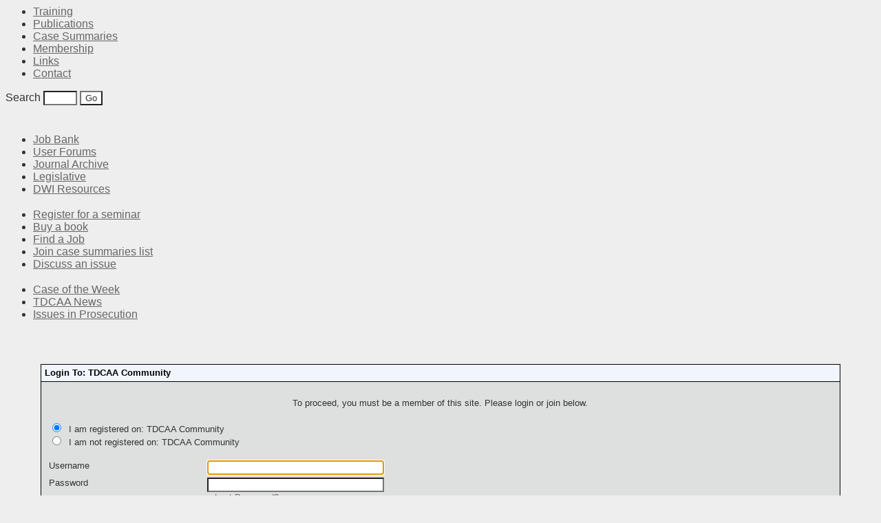

--- FILE ---
content_type: text/html;charset=UTF-8
request_url: https://tdcaa.infopop.net/eve/forums?a=ma&m=2777015416&t=2777015416&f=5253022042
body_size: 3790
content:
<html><head><meta http-equiv="Content-Type" content="text/html; charset=UTF-8"><title>Login To:  TDCAA Community</title><meta name="GENERATOR" content="Social Strata"><meta name="ROBOTS" content="noindex,nofollow">
    <!--
      servlet: eve1da006
      version: 1.3.7.248
      xsl: standard XSL (platform_user_login)
      wordlet: Default Wordlet Set
      style: TDCAA Redesign 2012
    -->
  <script id="ev_site_globals" type="text/javascript">
        // set globals localised for site  
        var site_oid = '9377062026'; //  this page's module oid /DOC/PLATFORM/SITE_OID
        var eve_oid = '5377062026'; // eve module oid 
        var platform_oid = '347098965'; // overall platform oid 
        var forum_oid = ''; // forum oid if any
        var servlet_url = 'https://tdcaa.infopop.net/eve'; 
        var server_url = 'https://tdcaa.infopop.net'; 
        var site_id_cookie = 'site_347098965'; // this is the unique site login info cookie
        var month_names = new Array('January','February','March','April','May','June','July','August','September','October','November','December','Jan','Feb','Mar','Apr','May','Jun','Jul','Aug','Sep','Oct','Nov','Dec');
        var day_names = new Array('Sunday','Monday','Tuesday','Wednesday','Thursday','Friday','Saturday','Sun','Mon','Tue','Wed','Thu','Fri','Sat');
        var site_timezone_offset = '2'; // be sure to localise from XML
        var default_site_date_format ='MMMM dd, yyyy' + ' ' + 'HH:mm';
       	var wait_message = 'Please Wait. Your request is being processed...';
        var new_content_msg = 'New Content';
        var isOneCommunityEnabled = false;
       
        ev_avatar_image_h = 48;
       
       ev_avatar_image_w = 48;
       
        gs_popup_h = 500;
       
       gs_popup_w = 800;
       </script>
   
  <link rel="shortcut icon" href="https://tdcaa.infopop.net/groupee_common/ver1.3.7.2147483647/platform_images/favicon.ico" type="image/x-icon"><link rel="icon" href="https://tdcaa.infopop.net/groupee_common/ver1.3.7.2147483647/platform_images/favicon.ico" type="image/x-icon">

  <script id="ev_prototype" type="text/javascript" src="https://tdcaa.infopop.net/groupee_common/ver1.3.7.2147483647/jscript/prototype.js"></script>

  <script id="ev_constructor" type="text/javascript" src="https://tdcaa.infopop.net/groupee_common/ver1.3.7.2147483647/jscript/eve_constructor.js"></script>


   
  <link rel="STYLESHEET" type="text/css" href="https://tdcaa.infopop.net/eve/,a,gcss,ss,1651006922,ssm,IP_PLATFORM,sslm,1417552905000.css"><!-- HEAD -->
<link type="text/css" rel="stylesheet" media="all" href="http://www.tdcaa.com/sites/all/themes/newsportal/legacy/node.css?i" />
<link type="text/css" rel="stylesheet" media="all" href="http://www.tdcaa.com/sites/all/themes/newsportal/legacy/defaults.css?i" />
<link type="text/css" rel="stylesheet" media="all" href="http://www.tdcaa.com/sites/all/themes/newsportal/legacy/system.css?i" />
<link type="text/css" rel="stylesheet" media="all" href="http://www.tdcaa.com/sites/all/themes/newsportal/legacy/system-menus.css?i" />
<link type="text/css" rel="stylesheet" media="all" href="http://www.tdcaa.com/sites/all/themes/newsportal/legacy/user.css?i" />
<link type="text/css" rel="stylesheet" media="all" href="http://www.tdcaa.com/sites/all/themes/newsportal/style.css?i" />
<!-- HEAD --><script type="text/JavaScript">
        addOnloadHandler(function() {
          self.focus();
          document.LOGIN.LOGIN_USERNAME.focus();
        });
      </script></head><body><!-- OPENING BODY -->
<div id="page_wrapper">
  <form action="http://www.tdcaa.com/search/node"  method="post" id="search-block-form">
  <div id="header_wrapper">
    <div id="header">
    <div id="secnavlist">
          <ul class="links secondary-links"><li class="menu-62 first"><a href="http://www.tdcaa.com/training/">Training</a></li>
<li class="menu-63"><a href="http://www.tdcaa.com/publications/">Publications</a></li>
<li class="menu-64"><a href="http://www.tdcaa.com/casesummaries" title="">Case Summaries</a></li>
<li class="menu-1366"><a href="http://www.tdcaa.com/membership" title="Membership">Membership</a></li>
<li class="menu-118"><a href="http://www.tdcaa.com/links" title="Links you'll love">Links</a></li>
<li class="menu-66 last"><a href="http://www.tdcaa.com/contact/">Contact</a></li>
</ul>            
	<label for="search_theme_form_keys"> Search</label>
<input type="text" maxlength="128" name="search_theme_form_keys" id="edit-search_theme_form_keys" size="4" value="" title="Enter the terms you wish to search for." class="form-text" />
<input type="submit" name="op" value="Go" />
<input type="hidden" name="form_id" id="edit-search-theme-form" value="search_theme_form" />
<input type="hidden" name="form_token" id="a-unique-id" value="95fc4edb570b0e830d4b538d73607a15" /></div>
    
              <h1></a></h1>      <a href="http://www.tdcaa.com/" id="sitename" title="Home"><img src="http://www.tdcaa.com/sites/all/themes/newsportal/images/logo_tdcaa.jpg" alt="" vspace="2" hspace="12" border="0" /></a>      <!-- <h2> --><!-- </h2> -->    </div>
    <div id="navcontainer">
      <ul id="navlist"><li><a href="http://www.tdcaa.com/job_bank/">Job Bank</a></li><li><a href="https://tdcaa.infopop.net/">User Forums</a></li><li><a href="http://www.tdcaa.com/journal">Journal Archive</a></li><li><a href="http://www.tdcaa.com/legislative/">Legislative</a></li><li><a href="http://www.tdcaa.com/dwi/index.html">DWI Resources</a></li></ul>    </div>
  </div>
  </form>
  <div id="left_side">
        <div class="block block-block" id="block-block-1">
    <h3></h3>
    <!--<p>--><ul class="menu">
<li class="leaf"><a href="http://www.tdcaa.com/training/">Register for a seminar</a></li>
<li class="leaf"><a href="http://www.tdcaa.com/publications/">Buy a book</a></li>
<li class="leaf"><a href="http://www.tdcaa.com/job_bank/">Find a Job</a></li>
<li class="leaf"><a href="http://www.tdcaa.com/case_summaries/subscribe.php">Join case summaries list</a></li>
<li class="leaf"><a href="http://www.tdcaa.comhttps://tdcaa.infopop.net/">Discuss an issue</a></li>
</ul><!--</p>-->
 </div>
  <div class="block block-block" id="block-block-2">
    <h3></h3>
    <!--<p>--><ul class="menu">
<li class="leaf"><a href="http://www.tdcaa.com/case_of_the_week/">Case of the Week</a></li>
<li class="leaf"><a href="http://www.tdcaa.com/news/">TDCAA News</a></li>
<!--<li class="leaf"><a href="http://www.tdcaa.com/quiz/">Law Quiz</a></li>-->
<li class="leaf"><a href="http://www.tdcaa.com/issues/">Issues in Prosecution</a></li>
</ul><!--</p>-->
 </div>
  </div>
  
  <div id="content">
<!-- OPENING BODY --><div id="ev_common_master_div1"><div id="ev_common_master_div2"><div id="ev_portal_title_graphic_div"><a href="https://tdcaa.infopop.net/eve"><img id="eve_portal_title_graphic" class="eve_title" src="https://tdcaa.infopop.net/groupee_common/ver1.3.7.2147483647/platform_images/blank.gif"></a></div><br><br><div id="gs_menu_y_baseline"><table class="ev_container" cellspacing="0" cellpadding="0" width="100%"><tr><td><b>
                Login To:  TDCAA Community</b>&nbsp;</td><td class="ev_container_right_td"><span id="gs_login_text">&nbsp;</span></td><td id="login_menu_anchor" class="ev_tr_corner">&nbsp;</td></tr></table></div><table class="ev_body_table" cellpadding="8" cellspacing="0" style="height:0px;"><tr><td align="center" colspan="2"><span class="ev_text_normal"><br>To proceed, you must be a member of this site. Please login or join below.<br></span></td></tr><tr><td colspan="2"><table><tr><td><span class="ev_text_normal"><form><input type="radio" class="gs_radio" checked="yes" name="this_is_a_div" onclick="hideElement('form_not_registered');showElement('form_registered');document.LOGIN.LOGIN_USERNAME.focus();">&nbsp;
                            I am registered on:  TDCAA Community<br><input type="radio" class="gs_radio" name="this_is_a_div" onclick="hideElement('form_registered');showElement('form_not_registered');">&nbsp;
                            I am not registered on:  TDCAA Community</form></span></td></tr></table><div id="form_registered"><table width="100%"><form method="POST" action="https://tdcaa.infopop.net/eve" name="LOGIN"><input type="hidden" name="s" value="347098965"><input type="hidden" name="ORIGINAL_REFERRER_URL" value="https://tdcaa.infopop.net:443/eve/forums?f=5253022042&amp;t=2777015416&amp;s=347098965&amp;a=ma&amp;m=2777015416"><input type="hidden" name="a" value="LOGIN"><input type="hidden" name="OC_IS_OC_SERVER" value=""><input type="hidden" name="OC_CLIENT_URL" value=""><input type="hidden" name="OC_SERVER_URL" value=""><tr><td><span class="ev_text_normal">Username&nbsp;</span></td><td><span class="ev_text_normal"><input maxlength="80" name="LOGIN_USERNAME" size="30" value="" tabindex="1"></span></td></tr><tr><td><span class="ev_text_normal">Password&nbsp;</span></td><td><span class="ev_text_normal"><input maxlength="50" name="LOGIN_PASSWORD" size="30" type="password" tabindex="3"><br>
                 &#187;
                <a href="javascript:void(0);" onclick="window.open('https://tdcaa.infopop.net/eve?a=np&amp;s=347098965&amp;x_popup=Y','','width=600,height=425,toolbar=no, location=no,directories=no,status=yes,menubar=no,scrollbars=yes,copyhistory=yes, resizable=yes');"> Lost Password?</a></span></td></tr><tr><td colspan="2"><span class="ev_text_normal"><input type="checkbox" class="gs_checkbox" name="IS_COOKIE_ENABLED" value="Y" tabindex="5"> Remember me on this site
                        </span></td></tr><input type="hidden" name="x_popup" value=""><tr><td colspan="2"><br><input name="SUBMIT" type="submit" class="ev_input_normal" value="Login" tabindex="7"><br><br></td></tr></form></table></div><div id="form_not_registered" style="display:none"><table width="100%"><tr><td colspan="2"><input type="button" value="Continue" class="ev_input_normal" onclick="location.href='https://tdcaa.infopop.net/eve?a=rgi&amp;s=347098965&amp;oru=https%3A%2F%2Ftdcaa.infopop.net%3A443%2Feve%2Fforums%3Ff%3D5253022042%26t%3D2777015416%26s%3D347098965%26a%3Dma%26m%3D2777015416'"></td></tr></table></div></td></tr></table><table class="ev_container_bottom" cellspacing="0"><tr><td class="ev_bl_corner">
                &nbsp;</td><td class="ev_container_left">&nbsp;</td><td class="ev_poweredby"><a href="http://assets.socialstrata.com/landing/goto.php?a=eve" target="_blank">Powered by Social Strata</a></td><td class="ev_container_right_td">&nbsp;</td><td class="ev_br_corner">
                &nbsp;</td></tr></table><div id="eve_wait_message" style="position:absolute;top:55px;left:66px;z-index:75;visibility:hidden"><table align="center" cellpadding="5"><tr><td><img src="https://tdcaa.infopop.net/groupee_common/ver1.3.7.2147483647/platform_images/loading.gif" width="40" height="36"></td><td style="font-family:verdana, arial;font-size:75%;border-left:1px solid #cccccc;">
          &nbsp;Please Wait. Your request is being processed...
        </td></tr></table></div></div><br><div id="ev_contact_links" class="ev_background_txt"><a href="mailto:tdcaa@tdcaa.com">Contact Us</a> | <a href="http://www.tdcaa.com/" target="_top">TDCAA</a> |
        <a href="javascript:void(0);" onclick="window.open('https://tdcaa.infopop.net/eve/tos','','width=400,height=425,toolbar=no, location=no,directories=no,status=yes,menubar=no,scrollbars=yes,copyhistory=yes, resizable=yes');">Terms of Service</a></div><div id="ev_copy_txt">&copy; TDCAA, 2001. All Rights Reserved.</div></div><!-- BEGIN CLOSING BODY -->
</div>

  <div id="footer">
    <a href="http://tdcaf.org"><img src="http://legacy.tdcaa.com/sites/all/themes/newsportal/images/logo_tdcaf.gif" align="left"></a><strong>Texas District & County Attorneys Association</strong> | 505 W. 12th St., Ste 100 | Austin, TX 78701 ? 512-474-2436<br />
<a href="http://tdcaf.org">Support our work through TDCAF</a> | Website designed by <a href="http://daddison.com/">Doug Addison Web Productions</a><br />Copyright &copy; 2007-2014 TDCAA. All rights reserved - Ask for rewrite permission. <a href="/legal.html">Legal</a> | <a href="/about">About</a>      </div>

</div>
<!-- END CLOSING BODY --></body></html>